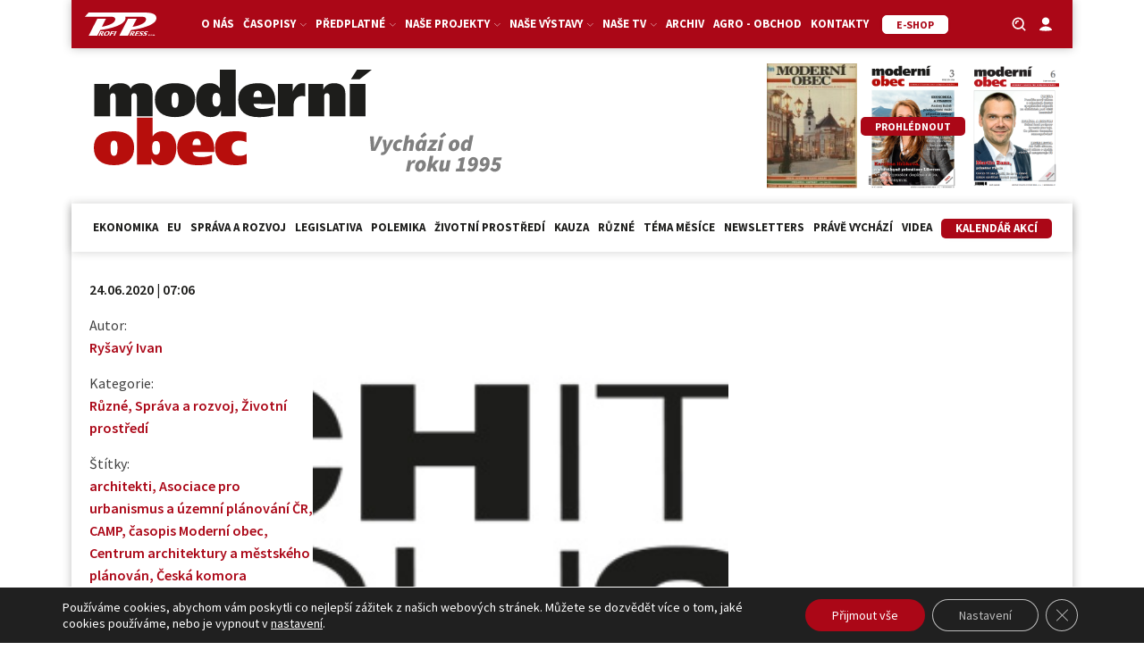

--- FILE ---
content_type: text/html; charset=utf-8
request_url: https://www.google.com/recaptcha/api2/anchor?ar=1&k=6LeR7h8sAAAAAAr2QCtrSaBKvrscDwokEPhYpQE1&co=aHR0cHM6Ly9tb2Rlcm5pb2JlYy5jejo0NDM.&hl=en&v=PoyoqOPhxBO7pBk68S4YbpHZ&size=invisible&anchor-ms=20000&execute-ms=30000&cb=f0wb8eq95mr6
body_size: 48586
content:
<!DOCTYPE HTML><html dir="ltr" lang="en"><head><meta http-equiv="Content-Type" content="text/html; charset=UTF-8">
<meta http-equiv="X-UA-Compatible" content="IE=edge">
<title>reCAPTCHA</title>
<style type="text/css">
/* cyrillic-ext */
@font-face {
  font-family: 'Roboto';
  font-style: normal;
  font-weight: 400;
  font-stretch: 100%;
  src: url(//fonts.gstatic.com/s/roboto/v48/KFO7CnqEu92Fr1ME7kSn66aGLdTylUAMa3GUBHMdazTgWw.woff2) format('woff2');
  unicode-range: U+0460-052F, U+1C80-1C8A, U+20B4, U+2DE0-2DFF, U+A640-A69F, U+FE2E-FE2F;
}
/* cyrillic */
@font-face {
  font-family: 'Roboto';
  font-style: normal;
  font-weight: 400;
  font-stretch: 100%;
  src: url(//fonts.gstatic.com/s/roboto/v48/KFO7CnqEu92Fr1ME7kSn66aGLdTylUAMa3iUBHMdazTgWw.woff2) format('woff2');
  unicode-range: U+0301, U+0400-045F, U+0490-0491, U+04B0-04B1, U+2116;
}
/* greek-ext */
@font-face {
  font-family: 'Roboto';
  font-style: normal;
  font-weight: 400;
  font-stretch: 100%;
  src: url(//fonts.gstatic.com/s/roboto/v48/KFO7CnqEu92Fr1ME7kSn66aGLdTylUAMa3CUBHMdazTgWw.woff2) format('woff2');
  unicode-range: U+1F00-1FFF;
}
/* greek */
@font-face {
  font-family: 'Roboto';
  font-style: normal;
  font-weight: 400;
  font-stretch: 100%;
  src: url(//fonts.gstatic.com/s/roboto/v48/KFO7CnqEu92Fr1ME7kSn66aGLdTylUAMa3-UBHMdazTgWw.woff2) format('woff2');
  unicode-range: U+0370-0377, U+037A-037F, U+0384-038A, U+038C, U+038E-03A1, U+03A3-03FF;
}
/* math */
@font-face {
  font-family: 'Roboto';
  font-style: normal;
  font-weight: 400;
  font-stretch: 100%;
  src: url(//fonts.gstatic.com/s/roboto/v48/KFO7CnqEu92Fr1ME7kSn66aGLdTylUAMawCUBHMdazTgWw.woff2) format('woff2');
  unicode-range: U+0302-0303, U+0305, U+0307-0308, U+0310, U+0312, U+0315, U+031A, U+0326-0327, U+032C, U+032F-0330, U+0332-0333, U+0338, U+033A, U+0346, U+034D, U+0391-03A1, U+03A3-03A9, U+03B1-03C9, U+03D1, U+03D5-03D6, U+03F0-03F1, U+03F4-03F5, U+2016-2017, U+2034-2038, U+203C, U+2040, U+2043, U+2047, U+2050, U+2057, U+205F, U+2070-2071, U+2074-208E, U+2090-209C, U+20D0-20DC, U+20E1, U+20E5-20EF, U+2100-2112, U+2114-2115, U+2117-2121, U+2123-214F, U+2190, U+2192, U+2194-21AE, U+21B0-21E5, U+21F1-21F2, U+21F4-2211, U+2213-2214, U+2216-22FF, U+2308-230B, U+2310, U+2319, U+231C-2321, U+2336-237A, U+237C, U+2395, U+239B-23B7, U+23D0, U+23DC-23E1, U+2474-2475, U+25AF, U+25B3, U+25B7, U+25BD, U+25C1, U+25CA, U+25CC, U+25FB, U+266D-266F, U+27C0-27FF, U+2900-2AFF, U+2B0E-2B11, U+2B30-2B4C, U+2BFE, U+3030, U+FF5B, U+FF5D, U+1D400-1D7FF, U+1EE00-1EEFF;
}
/* symbols */
@font-face {
  font-family: 'Roboto';
  font-style: normal;
  font-weight: 400;
  font-stretch: 100%;
  src: url(//fonts.gstatic.com/s/roboto/v48/KFO7CnqEu92Fr1ME7kSn66aGLdTylUAMaxKUBHMdazTgWw.woff2) format('woff2');
  unicode-range: U+0001-000C, U+000E-001F, U+007F-009F, U+20DD-20E0, U+20E2-20E4, U+2150-218F, U+2190, U+2192, U+2194-2199, U+21AF, U+21E6-21F0, U+21F3, U+2218-2219, U+2299, U+22C4-22C6, U+2300-243F, U+2440-244A, U+2460-24FF, U+25A0-27BF, U+2800-28FF, U+2921-2922, U+2981, U+29BF, U+29EB, U+2B00-2BFF, U+4DC0-4DFF, U+FFF9-FFFB, U+10140-1018E, U+10190-1019C, U+101A0, U+101D0-101FD, U+102E0-102FB, U+10E60-10E7E, U+1D2C0-1D2D3, U+1D2E0-1D37F, U+1F000-1F0FF, U+1F100-1F1AD, U+1F1E6-1F1FF, U+1F30D-1F30F, U+1F315, U+1F31C, U+1F31E, U+1F320-1F32C, U+1F336, U+1F378, U+1F37D, U+1F382, U+1F393-1F39F, U+1F3A7-1F3A8, U+1F3AC-1F3AF, U+1F3C2, U+1F3C4-1F3C6, U+1F3CA-1F3CE, U+1F3D4-1F3E0, U+1F3ED, U+1F3F1-1F3F3, U+1F3F5-1F3F7, U+1F408, U+1F415, U+1F41F, U+1F426, U+1F43F, U+1F441-1F442, U+1F444, U+1F446-1F449, U+1F44C-1F44E, U+1F453, U+1F46A, U+1F47D, U+1F4A3, U+1F4B0, U+1F4B3, U+1F4B9, U+1F4BB, U+1F4BF, U+1F4C8-1F4CB, U+1F4D6, U+1F4DA, U+1F4DF, U+1F4E3-1F4E6, U+1F4EA-1F4ED, U+1F4F7, U+1F4F9-1F4FB, U+1F4FD-1F4FE, U+1F503, U+1F507-1F50B, U+1F50D, U+1F512-1F513, U+1F53E-1F54A, U+1F54F-1F5FA, U+1F610, U+1F650-1F67F, U+1F687, U+1F68D, U+1F691, U+1F694, U+1F698, U+1F6AD, U+1F6B2, U+1F6B9-1F6BA, U+1F6BC, U+1F6C6-1F6CF, U+1F6D3-1F6D7, U+1F6E0-1F6EA, U+1F6F0-1F6F3, U+1F6F7-1F6FC, U+1F700-1F7FF, U+1F800-1F80B, U+1F810-1F847, U+1F850-1F859, U+1F860-1F887, U+1F890-1F8AD, U+1F8B0-1F8BB, U+1F8C0-1F8C1, U+1F900-1F90B, U+1F93B, U+1F946, U+1F984, U+1F996, U+1F9E9, U+1FA00-1FA6F, U+1FA70-1FA7C, U+1FA80-1FA89, U+1FA8F-1FAC6, U+1FACE-1FADC, U+1FADF-1FAE9, U+1FAF0-1FAF8, U+1FB00-1FBFF;
}
/* vietnamese */
@font-face {
  font-family: 'Roboto';
  font-style: normal;
  font-weight: 400;
  font-stretch: 100%;
  src: url(//fonts.gstatic.com/s/roboto/v48/KFO7CnqEu92Fr1ME7kSn66aGLdTylUAMa3OUBHMdazTgWw.woff2) format('woff2');
  unicode-range: U+0102-0103, U+0110-0111, U+0128-0129, U+0168-0169, U+01A0-01A1, U+01AF-01B0, U+0300-0301, U+0303-0304, U+0308-0309, U+0323, U+0329, U+1EA0-1EF9, U+20AB;
}
/* latin-ext */
@font-face {
  font-family: 'Roboto';
  font-style: normal;
  font-weight: 400;
  font-stretch: 100%;
  src: url(//fonts.gstatic.com/s/roboto/v48/KFO7CnqEu92Fr1ME7kSn66aGLdTylUAMa3KUBHMdazTgWw.woff2) format('woff2');
  unicode-range: U+0100-02BA, U+02BD-02C5, U+02C7-02CC, U+02CE-02D7, U+02DD-02FF, U+0304, U+0308, U+0329, U+1D00-1DBF, U+1E00-1E9F, U+1EF2-1EFF, U+2020, U+20A0-20AB, U+20AD-20C0, U+2113, U+2C60-2C7F, U+A720-A7FF;
}
/* latin */
@font-face {
  font-family: 'Roboto';
  font-style: normal;
  font-weight: 400;
  font-stretch: 100%;
  src: url(//fonts.gstatic.com/s/roboto/v48/KFO7CnqEu92Fr1ME7kSn66aGLdTylUAMa3yUBHMdazQ.woff2) format('woff2');
  unicode-range: U+0000-00FF, U+0131, U+0152-0153, U+02BB-02BC, U+02C6, U+02DA, U+02DC, U+0304, U+0308, U+0329, U+2000-206F, U+20AC, U+2122, U+2191, U+2193, U+2212, U+2215, U+FEFF, U+FFFD;
}
/* cyrillic-ext */
@font-face {
  font-family: 'Roboto';
  font-style: normal;
  font-weight: 500;
  font-stretch: 100%;
  src: url(//fonts.gstatic.com/s/roboto/v48/KFO7CnqEu92Fr1ME7kSn66aGLdTylUAMa3GUBHMdazTgWw.woff2) format('woff2');
  unicode-range: U+0460-052F, U+1C80-1C8A, U+20B4, U+2DE0-2DFF, U+A640-A69F, U+FE2E-FE2F;
}
/* cyrillic */
@font-face {
  font-family: 'Roboto';
  font-style: normal;
  font-weight: 500;
  font-stretch: 100%;
  src: url(//fonts.gstatic.com/s/roboto/v48/KFO7CnqEu92Fr1ME7kSn66aGLdTylUAMa3iUBHMdazTgWw.woff2) format('woff2');
  unicode-range: U+0301, U+0400-045F, U+0490-0491, U+04B0-04B1, U+2116;
}
/* greek-ext */
@font-face {
  font-family: 'Roboto';
  font-style: normal;
  font-weight: 500;
  font-stretch: 100%;
  src: url(//fonts.gstatic.com/s/roboto/v48/KFO7CnqEu92Fr1ME7kSn66aGLdTylUAMa3CUBHMdazTgWw.woff2) format('woff2');
  unicode-range: U+1F00-1FFF;
}
/* greek */
@font-face {
  font-family: 'Roboto';
  font-style: normal;
  font-weight: 500;
  font-stretch: 100%;
  src: url(//fonts.gstatic.com/s/roboto/v48/KFO7CnqEu92Fr1ME7kSn66aGLdTylUAMa3-UBHMdazTgWw.woff2) format('woff2');
  unicode-range: U+0370-0377, U+037A-037F, U+0384-038A, U+038C, U+038E-03A1, U+03A3-03FF;
}
/* math */
@font-face {
  font-family: 'Roboto';
  font-style: normal;
  font-weight: 500;
  font-stretch: 100%;
  src: url(//fonts.gstatic.com/s/roboto/v48/KFO7CnqEu92Fr1ME7kSn66aGLdTylUAMawCUBHMdazTgWw.woff2) format('woff2');
  unicode-range: U+0302-0303, U+0305, U+0307-0308, U+0310, U+0312, U+0315, U+031A, U+0326-0327, U+032C, U+032F-0330, U+0332-0333, U+0338, U+033A, U+0346, U+034D, U+0391-03A1, U+03A3-03A9, U+03B1-03C9, U+03D1, U+03D5-03D6, U+03F0-03F1, U+03F4-03F5, U+2016-2017, U+2034-2038, U+203C, U+2040, U+2043, U+2047, U+2050, U+2057, U+205F, U+2070-2071, U+2074-208E, U+2090-209C, U+20D0-20DC, U+20E1, U+20E5-20EF, U+2100-2112, U+2114-2115, U+2117-2121, U+2123-214F, U+2190, U+2192, U+2194-21AE, U+21B0-21E5, U+21F1-21F2, U+21F4-2211, U+2213-2214, U+2216-22FF, U+2308-230B, U+2310, U+2319, U+231C-2321, U+2336-237A, U+237C, U+2395, U+239B-23B7, U+23D0, U+23DC-23E1, U+2474-2475, U+25AF, U+25B3, U+25B7, U+25BD, U+25C1, U+25CA, U+25CC, U+25FB, U+266D-266F, U+27C0-27FF, U+2900-2AFF, U+2B0E-2B11, U+2B30-2B4C, U+2BFE, U+3030, U+FF5B, U+FF5D, U+1D400-1D7FF, U+1EE00-1EEFF;
}
/* symbols */
@font-face {
  font-family: 'Roboto';
  font-style: normal;
  font-weight: 500;
  font-stretch: 100%;
  src: url(//fonts.gstatic.com/s/roboto/v48/KFO7CnqEu92Fr1ME7kSn66aGLdTylUAMaxKUBHMdazTgWw.woff2) format('woff2');
  unicode-range: U+0001-000C, U+000E-001F, U+007F-009F, U+20DD-20E0, U+20E2-20E4, U+2150-218F, U+2190, U+2192, U+2194-2199, U+21AF, U+21E6-21F0, U+21F3, U+2218-2219, U+2299, U+22C4-22C6, U+2300-243F, U+2440-244A, U+2460-24FF, U+25A0-27BF, U+2800-28FF, U+2921-2922, U+2981, U+29BF, U+29EB, U+2B00-2BFF, U+4DC0-4DFF, U+FFF9-FFFB, U+10140-1018E, U+10190-1019C, U+101A0, U+101D0-101FD, U+102E0-102FB, U+10E60-10E7E, U+1D2C0-1D2D3, U+1D2E0-1D37F, U+1F000-1F0FF, U+1F100-1F1AD, U+1F1E6-1F1FF, U+1F30D-1F30F, U+1F315, U+1F31C, U+1F31E, U+1F320-1F32C, U+1F336, U+1F378, U+1F37D, U+1F382, U+1F393-1F39F, U+1F3A7-1F3A8, U+1F3AC-1F3AF, U+1F3C2, U+1F3C4-1F3C6, U+1F3CA-1F3CE, U+1F3D4-1F3E0, U+1F3ED, U+1F3F1-1F3F3, U+1F3F5-1F3F7, U+1F408, U+1F415, U+1F41F, U+1F426, U+1F43F, U+1F441-1F442, U+1F444, U+1F446-1F449, U+1F44C-1F44E, U+1F453, U+1F46A, U+1F47D, U+1F4A3, U+1F4B0, U+1F4B3, U+1F4B9, U+1F4BB, U+1F4BF, U+1F4C8-1F4CB, U+1F4D6, U+1F4DA, U+1F4DF, U+1F4E3-1F4E6, U+1F4EA-1F4ED, U+1F4F7, U+1F4F9-1F4FB, U+1F4FD-1F4FE, U+1F503, U+1F507-1F50B, U+1F50D, U+1F512-1F513, U+1F53E-1F54A, U+1F54F-1F5FA, U+1F610, U+1F650-1F67F, U+1F687, U+1F68D, U+1F691, U+1F694, U+1F698, U+1F6AD, U+1F6B2, U+1F6B9-1F6BA, U+1F6BC, U+1F6C6-1F6CF, U+1F6D3-1F6D7, U+1F6E0-1F6EA, U+1F6F0-1F6F3, U+1F6F7-1F6FC, U+1F700-1F7FF, U+1F800-1F80B, U+1F810-1F847, U+1F850-1F859, U+1F860-1F887, U+1F890-1F8AD, U+1F8B0-1F8BB, U+1F8C0-1F8C1, U+1F900-1F90B, U+1F93B, U+1F946, U+1F984, U+1F996, U+1F9E9, U+1FA00-1FA6F, U+1FA70-1FA7C, U+1FA80-1FA89, U+1FA8F-1FAC6, U+1FACE-1FADC, U+1FADF-1FAE9, U+1FAF0-1FAF8, U+1FB00-1FBFF;
}
/* vietnamese */
@font-face {
  font-family: 'Roboto';
  font-style: normal;
  font-weight: 500;
  font-stretch: 100%;
  src: url(//fonts.gstatic.com/s/roboto/v48/KFO7CnqEu92Fr1ME7kSn66aGLdTylUAMa3OUBHMdazTgWw.woff2) format('woff2');
  unicode-range: U+0102-0103, U+0110-0111, U+0128-0129, U+0168-0169, U+01A0-01A1, U+01AF-01B0, U+0300-0301, U+0303-0304, U+0308-0309, U+0323, U+0329, U+1EA0-1EF9, U+20AB;
}
/* latin-ext */
@font-face {
  font-family: 'Roboto';
  font-style: normal;
  font-weight: 500;
  font-stretch: 100%;
  src: url(//fonts.gstatic.com/s/roboto/v48/KFO7CnqEu92Fr1ME7kSn66aGLdTylUAMa3KUBHMdazTgWw.woff2) format('woff2');
  unicode-range: U+0100-02BA, U+02BD-02C5, U+02C7-02CC, U+02CE-02D7, U+02DD-02FF, U+0304, U+0308, U+0329, U+1D00-1DBF, U+1E00-1E9F, U+1EF2-1EFF, U+2020, U+20A0-20AB, U+20AD-20C0, U+2113, U+2C60-2C7F, U+A720-A7FF;
}
/* latin */
@font-face {
  font-family: 'Roboto';
  font-style: normal;
  font-weight: 500;
  font-stretch: 100%;
  src: url(//fonts.gstatic.com/s/roboto/v48/KFO7CnqEu92Fr1ME7kSn66aGLdTylUAMa3yUBHMdazQ.woff2) format('woff2');
  unicode-range: U+0000-00FF, U+0131, U+0152-0153, U+02BB-02BC, U+02C6, U+02DA, U+02DC, U+0304, U+0308, U+0329, U+2000-206F, U+20AC, U+2122, U+2191, U+2193, U+2212, U+2215, U+FEFF, U+FFFD;
}
/* cyrillic-ext */
@font-face {
  font-family: 'Roboto';
  font-style: normal;
  font-weight: 900;
  font-stretch: 100%;
  src: url(//fonts.gstatic.com/s/roboto/v48/KFO7CnqEu92Fr1ME7kSn66aGLdTylUAMa3GUBHMdazTgWw.woff2) format('woff2');
  unicode-range: U+0460-052F, U+1C80-1C8A, U+20B4, U+2DE0-2DFF, U+A640-A69F, U+FE2E-FE2F;
}
/* cyrillic */
@font-face {
  font-family: 'Roboto';
  font-style: normal;
  font-weight: 900;
  font-stretch: 100%;
  src: url(//fonts.gstatic.com/s/roboto/v48/KFO7CnqEu92Fr1ME7kSn66aGLdTylUAMa3iUBHMdazTgWw.woff2) format('woff2');
  unicode-range: U+0301, U+0400-045F, U+0490-0491, U+04B0-04B1, U+2116;
}
/* greek-ext */
@font-face {
  font-family: 'Roboto';
  font-style: normal;
  font-weight: 900;
  font-stretch: 100%;
  src: url(//fonts.gstatic.com/s/roboto/v48/KFO7CnqEu92Fr1ME7kSn66aGLdTylUAMa3CUBHMdazTgWw.woff2) format('woff2');
  unicode-range: U+1F00-1FFF;
}
/* greek */
@font-face {
  font-family: 'Roboto';
  font-style: normal;
  font-weight: 900;
  font-stretch: 100%;
  src: url(//fonts.gstatic.com/s/roboto/v48/KFO7CnqEu92Fr1ME7kSn66aGLdTylUAMa3-UBHMdazTgWw.woff2) format('woff2');
  unicode-range: U+0370-0377, U+037A-037F, U+0384-038A, U+038C, U+038E-03A1, U+03A3-03FF;
}
/* math */
@font-face {
  font-family: 'Roboto';
  font-style: normal;
  font-weight: 900;
  font-stretch: 100%;
  src: url(//fonts.gstatic.com/s/roboto/v48/KFO7CnqEu92Fr1ME7kSn66aGLdTylUAMawCUBHMdazTgWw.woff2) format('woff2');
  unicode-range: U+0302-0303, U+0305, U+0307-0308, U+0310, U+0312, U+0315, U+031A, U+0326-0327, U+032C, U+032F-0330, U+0332-0333, U+0338, U+033A, U+0346, U+034D, U+0391-03A1, U+03A3-03A9, U+03B1-03C9, U+03D1, U+03D5-03D6, U+03F0-03F1, U+03F4-03F5, U+2016-2017, U+2034-2038, U+203C, U+2040, U+2043, U+2047, U+2050, U+2057, U+205F, U+2070-2071, U+2074-208E, U+2090-209C, U+20D0-20DC, U+20E1, U+20E5-20EF, U+2100-2112, U+2114-2115, U+2117-2121, U+2123-214F, U+2190, U+2192, U+2194-21AE, U+21B0-21E5, U+21F1-21F2, U+21F4-2211, U+2213-2214, U+2216-22FF, U+2308-230B, U+2310, U+2319, U+231C-2321, U+2336-237A, U+237C, U+2395, U+239B-23B7, U+23D0, U+23DC-23E1, U+2474-2475, U+25AF, U+25B3, U+25B7, U+25BD, U+25C1, U+25CA, U+25CC, U+25FB, U+266D-266F, U+27C0-27FF, U+2900-2AFF, U+2B0E-2B11, U+2B30-2B4C, U+2BFE, U+3030, U+FF5B, U+FF5D, U+1D400-1D7FF, U+1EE00-1EEFF;
}
/* symbols */
@font-face {
  font-family: 'Roboto';
  font-style: normal;
  font-weight: 900;
  font-stretch: 100%;
  src: url(//fonts.gstatic.com/s/roboto/v48/KFO7CnqEu92Fr1ME7kSn66aGLdTylUAMaxKUBHMdazTgWw.woff2) format('woff2');
  unicode-range: U+0001-000C, U+000E-001F, U+007F-009F, U+20DD-20E0, U+20E2-20E4, U+2150-218F, U+2190, U+2192, U+2194-2199, U+21AF, U+21E6-21F0, U+21F3, U+2218-2219, U+2299, U+22C4-22C6, U+2300-243F, U+2440-244A, U+2460-24FF, U+25A0-27BF, U+2800-28FF, U+2921-2922, U+2981, U+29BF, U+29EB, U+2B00-2BFF, U+4DC0-4DFF, U+FFF9-FFFB, U+10140-1018E, U+10190-1019C, U+101A0, U+101D0-101FD, U+102E0-102FB, U+10E60-10E7E, U+1D2C0-1D2D3, U+1D2E0-1D37F, U+1F000-1F0FF, U+1F100-1F1AD, U+1F1E6-1F1FF, U+1F30D-1F30F, U+1F315, U+1F31C, U+1F31E, U+1F320-1F32C, U+1F336, U+1F378, U+1F37D, U+1F382, U+1F393-1F39F, U+1F3A7-1F3A8, U+1F3AC-1F3AF, U+1F3C2, U+1F3C4-1F3C6, U+1F3CA-1F3CE, U+1F3D4-1F3E0, U+1F3ED, U+1F3F1-1F3F3, U+1F3F5-1F3F7, U+1F408, U+1F415, U+1F41F, U+1F426, U+1F43F, U+1F441-1F442, U+1F444, U+1F446-1F449, U+1F44C-1F44E, U+1F453, U+1F46A, U+1F47D, U+1F4A3, U+1F4B0, U+1F4B3, U+1F4B9, U+1F4BB, U+1F4BF, U+1F4C8-1F4CB, U+1F4D6, U+1F4DA, U+1F4DF, U+1F4E3-1F4E6, U+1F4EA-1F4ED, U+1F4F7, U+1F4F9-1F4FB, U+1F4FD-1F4FE, U+1F503, U+1F507-1F50B, U+1F50D, U+1F512-1F513, U+1F53E-1F54A, U+1F54F-1F5FA, U+1F610, U+1F650-1F67F, U+1F687, U+1F68D, U+1F691, U+1F694, U+1F698, U+1F6AD, U+1F6B2, U+1F6B9-1F6BA, U+1F6BC, U+1F6C6-1F6CF, U+1F6D3-1F6D7, U+1F6E0-1F6EA, U+1F6F0-1F6F3, U+1F6F7-1F6FC, U+1F700-1F7FF, U+1F800-1F80B, U+1F810-1F847, U+1F850-1F859, U+1F860-1F887, U+1F890-1F8AD, U+1F8B0-1F8BB, U+1F8C0-1F8C1, U+1F900-1F90B, U+1F93B, U+1F946, U+1F984, U+1F996, U+1F9E9, U+1FA00-1FA6F, U+1FA70-1FA7C, U+1FA80-1FA89, U+1FA8F-1FAC6, U+1FACE-1FADC, U+1FADF-1FAE9, U+1FAF0-1FAF8, U+1FB00-1FBFF;
}
/* vietnamese */
@font-face {
  font-family: 'Roboto';
  font-style: normal;
  font-weight: 900;
  font-stretch: 100%;
  src: url(//fonts.gstatic.com/s/roboto/v48/KFO7CnqEu92Fr1ME7kSn66aGLdTylUAMa3OUBHMdazTgWw.woff2) format('woff2');
  unicode-range: U+0102-0103, U+0110-0111, U+0128-0129, U+0168-0169, U+01A0-01A1, U+01AF-01B0, U+0300-0301, U+0303-0304, U+0308-0309, U+0323, U+0329, U+1EA0-1EF9, U+20AB;
}
/* latin-ext */
@font-face {
  font-family: 'Roboto';
  font-style: normal;
  font-weight: 900;
  font-stretch: 100%;
  src: url(//fonts.gstatic.com/s/roboto/v48/KFO7CnqEu92Fr1ME7kSn66aGLdTylUAMa3KUBHMdazTgWw.woff2) format('woff2');
  unicode-range: U+0100-02BA, U+02BD-02C5, U+02C7-02CC, U+02CE-02D7, U+02DD-02FF, U+0304, U+0308, U+0329, U+1D00-1DBF, U+1E00-1E9F, U+1EF2-1EFF, U+2020, U+20A0-20AB, U+20AD-20C0, U+2113, U+2C60-2C7F, U+A720-A7FF;
}
/* latin */
@font-face {
  font-family: 'Roboto';
  font-style: normal;
  font-weight: 900;
  font-stretch: 100%;
  src: url(//fonts.gstatic.com/s/roboto/v48/KFO7CnqEu92Fr1ME7kSn66aGLdTylUAMa3yUBHMdazQ.woff2) format('woff2');
  unicode-range: U+0000-00FF, U+0131, U+0152-0153, U+02BB-02BC, U+02C6, U+02DA, U+02DC, U+0304, U+0308, U+0329, U+2000-206F, U+20AC, U+2122, U+2191, U+2193, U+2212, U+2215, U+FEFF, U+FFFD;
}

</style>
<link rel="stylesheet" type="text/css" href="https://www.gstatic.com/recaptcha/releases/PoyoqOPhxBO7pBk68S4YbpHZ/styles__ltr.css">
<script nonce="jPEfUqFDdxk05UW1_gjNpg" type="text/javascript">window['__recaptcha_api'] = 'https://www.google.com/recaptcha/api2/';</script>
<script type="text/javascript" src="https://www.gstatic.com/recaptcha/releases/PoyoqOPhxBO7pBk68S4YbpHZ/recaptcha__en.js" nonce="jPEfUqFDdxk05UW1_gjNpg">
      
    </script></head>
<body><div id="rc-anchor-alert" class="rc-anchor-alert"></div>
<input type="hidden" id="recaptcha-token" value="[base64]">
<script type="text/javascript" nonce="jPEfUqFDdxk05UW1_gjNpg">
      recaptcha.anchor.Main.init("[\x22ainput\x22,[\x22bgdata\x22,\x22\x22,\[base64]/[base64]/UltIKytdPWE6KGE8MjA0OD9SW0grK109YT4+NnwxOTI6KChhJjY0NTEyKT09NTUyOTYmJnErMTxoLmxlbmd0aCYmKGguY2hhckNvZGVBdChxKzEpJjY0NTEyKT09NTYzMjA/[base64]/MjU1OlI/[base64]/[base64]/[base64]/[base64]/[base64]/[base64]/[base64]/[base64]/[base64]/[base64]\x22,\[base64]\\u003d\\u003d\x22,\x22woTDl0N7cMOdwowtw598D8OPXMKXwqjDl8KKZmHCtwbCn0DDlcOZB8K0wpEgKjrCoivCssOLwpbCisKPw7jCvkzCrsOSwo3DqcOdwrbCu8OsJcKXcGkfKDPCk8Onw5vDvRZ0RBxlGMOcLSkBwq/Dlw3DsMOCwojDisOdw6LDrjjDsx8Aw4TCpQbDh0gZw7TCnMK+Q8KJw5LDrMO4w58ewrRyw4/Cm00Kw5dSw4RrZcKBwp/[base64]/wp0JOUoDbTrCqg1nw4sfHcOzwpHCjwHDn8KUYQ/CkcKnwpXCl8KUK8Orw6XDs8Ohw7/CrFDCh2g2wp/CnsOqwqsjw68Rw57Cq8Kyw7IATcKoC8OcWcKww4PDt2MKelAfw6fCnDUwwpLCj8OIw5hsEcO7w4tdw6vCtMKowpZ3wqApOApNNsKHw6ZrwrtrYEfDjcKJHTMgw7sbC1bCm8O4w6hVccK/wqPDimUzwoNyw6fCt03Drm9Bw7jDmRM+OlhhJkhwUcKywr4Swow6Z8OqwqIkwpFYcj3CpsK4w5RPw7ZkA8OXw6nDgDIvwoPDpnPDoAlPNFAPw74AeMKjHMK2w6cpw68mIsK/w6zColjCkC3Cp8OQw5DCo8OpQATDkyLClTJswqMMw4ZdOjQ1wrDDq8K4DG94XMONw7R/O1c4wpRzDynCu359RMOTwqwVwqVVH8OiaMK9aCctw5jClyxJBSwrQsOyw6gdb8Kfw5vCqEEpwprCtsOvw510w4p/wp/ChsKAwoXCnsO5LHLDtcKpwotawrN5wrhhwqEBS8KJZcOSw7YJw4EkEh3CjlvCiMK/RsOcRw8IwpQGfsKPbhHCujw2fMO5KcKaVcKRb8OIw6jDqsOLw5PCtMK6LMOYY8OUw4PClHAiwrjDuh3Dt8K7R0vCnFo0DMOgVMOKwqPCuSU1dsKwJcOhwrBRRMOzRgAjbhjClwgxwojDvcKuw4hywpoRCXB/[base64]/Cm8KlwoTChcK6wo4/[base64]/CsxtqwqtsQ1rDq2N7R3rCo8Kew4oWwrxOK8OhdMOzw7vCmMKlHnbCscOLWMOacg0+KcOnZxJMA8Kqw6Auwp/DiijDsjXDhCt1G2QIRcKhwrfCs8KlfkbDpMKHF8OhO8OHw7nDoRghRT9ewpLDs8KBwoAZwq7Dn3jChT7Dsg43wobCjU3DoUvCrXcMw5EKCXdEwobDpTTCpMKyw5/CuyDDqsO3DsO3P8Klw40CXGoAw6FKwpk/SjDDtXTCjFfDsTDCqx7CncK7MMOOwospwo3Cj0PDisKmw6xowo/Dv8OhDVlGXsOla8OdwoIlwqhMw6tnOxbDqFvDhsOfAQnCoMOwaBFyw7VhSsKQw6kkw5hVJxc8w7bChDLDuxzCoMODMsKPXn/DpAs/[base64]/DncO1wp/CvMKfAm/Cl8KzbBDCuzDCgQXDvMOCw7PDrSVswq9lST5XBsOGJknDjGIKdEbDpMK6wqfDvsKyWTjDusOkw6YAD8Kgw5LDusOMw7bCr8KaVMOywrtFw4UrwpfCrMKuwobDnsKfwoXDh8Kuwr7Cu31MJDDCrcO6ZMKDKm1pwqRBwpPCscK/w73DpB7CtsK2woXDtCVCB1wnEH7Ch1TDuMOgw4tKwpo/[base64]/Dk8OLQcOnwq3CuBTCjwxowpfCmMKpw6/Cl0fDhgHDtcO+G8KwCmR+G8Kpw5TDgcKUwpMfw5bDgcOXXMO/w5xFwq4hIA/DpcKlw7I/[base64]/[base64]/w7rDpnlkf8KLw7XDlsOKB8KUw55KGWkxMMOHwrPCmBXCvhLClcOsQWN0wr9XwrZUasKUXi3CjcKUw57CpyrDvWppw43DtmXDtT/CuTVywrXCtcOIwocFw5ElYcKMOkbCvsKYOMOBwo/[base64]/ClGQmUMKyXMOfwo/Cg2J0IsOpwoDCicO5w7HDujYEw7chIcKNw6ACA2bDpjJSA2dGw4EMwqoqRMOXEhcEacOwXXbDlAYFS8KFw6Qqw6nDrMOITsK6wrPDvMKgwopmPgvCg8OBwozCgmfDoSsowo1Lw683w7fCk3LDscOpQMKFw6gmPMKPR8Kcwq9oI8OUw4xvw5DDmsO6w53CqQ/[base64]/wpbCgMKCYhI1QcOUF8Ohw73Ci1Jlw44vwpHDrHfDpE82X8Klw61iwpkGOXDDgsOMaFzDtGRaSsKpMljCuVnCj2bChBJuGcOfMMKBw7/CpcKKwofDo8O2ZMKtw4TCunjDu3zDogBiwr1Hw4tVwpVuKMKZw6PDlcOTI8KIwrzCiAjDs8KofMOvwo7CvsK3w7DCuMKBwqBywqsxw7hxW3fChUjDlSk4ScK4D8KdJcKMwrrDgj4mwq1kXh7CrRcJwpIPLQ/DhsKDwpvDtMKewpfDrSxNw7vCn8KVB8OKw4hZw5Qqc8Kfw5l2Y8KUworDokbCscKFw5PCgQcrY8K0wppjZy/Dv8KSDnHCmsOSGwRccDzDkg3CvExiw4MLasKiaMOvw7rCm8KOJkzDtsOpw5fDgMKyw7Vbw5N5NcK5wrrClMOAw4bDtWzCk8OeOg5fFHPDusONwoE/IRhIwqnDkmlda8KLw4E0bsKkH0nCkhfCp0HDhUM0NTbDrcOKwoVPecOeLizCmcKQOF99wrTDsMKlwq/DomPCmER8wpF1bcK9HsKRfmYrw5zDsB/DuMKGI37DpjAQwqfDsMO9wpUUJ8K/[base64]/DtMO4MMOawoh2ThQ0w6PCrsOsOwDCm8O6w7nDoHvDpsKjNVoXwqtDw4U3RMOxwod4ZF/Cuxhew6svGMO6KnzCs2DCmS/DlQV3JMKTa8KWfcOBecORL8OwwpQVNHVpIA3CpcOyVSfDvsKQw5LDjxLCmsOGw4R/[base64]/wrY/c3HDgQnDnsKxw4bDtMKuY8KjQn1Gaw/[base64]/E8OhWRNWE8KUJsOjwonDrS3ChcOcZcO1bGDDgMOmwqHCscOqKTHCtMK5S8K5wpxqwpDDm8O7wqfCisOAVBTCglrCvsKxw745wrnCrcOrHDIPAlFDwrXChW5cJyLCqGBuwonDjcKzw7AFJcOgw5kcwrp6woY/ZQbCkcOtwp5wecKHwqMARsKAwp5awpHCly5QE8K8wovCsMKLw5BWwrnDiwjDsFpdOgxhAxbDtsKKwpNLXHAxw4zDvMKgwrTCvmvCj8OTdE0Fw6zCgD8UH8KUwp3DnMOCMcOSXcOYw5fDuRUCFm/[base64]/[base64]/CkMKSwr7CgxPCq1HCgGsfwqjDlwB9w6DDhSctMsKuGWQwL8K+WsKIISnDsMKVFsOWwr/[base64]/[base64]/[base64]/[base64]/CocOswoXDtl9ZwoFJwpTDocKZw5PCisKnfBU0wq0IGTQDwqzDkzo1wpxYwq3DtMKfwp9LNVMmSMOxwrImwrIbWhN4ecOfw6hJYFAnOzbCnHDDryUfw4zCqlzDq8OJCUtvJsKawq/DhD3CmQgnTTjCksOpw4kRwrxTMMKJw5vDlsKkw7bDhsOBwq7ChcK6J8O5wrPCoDnCrsKjw6MMRsKEDn9NwqDCuMOdw5bChgLDpyd6wr/DuksHwqQZwrjCs8OvaC3DmsOowoFcw4bCqTZaYz7DiXTCs8KjwqjCrsK/[base64]/aSXCtAEQw5jDtgjCpDc7YjIOGDjDsRotwo/Dk8OyKRRiGsOPwr1CZsK1w6/Dm2AYE0k+QcOXSMO3wp3CnsOrw5UOwqjCnxTDmMOIwpMFw74tw7cPS0bDjXwUw4nCiEPDjcKlb8KawqBkwpPCocOHd8OaX8Kgwpo/[base64]/CtFjCnMK7wpjCrMKywpLCgALClMKqw73Cv8K5S8KgBGNGJhFxFlfCl2k7w5TDvGfCmMOOJxYnacOQcg7DkUTCjEXDmsKGBcKbKUXDt8KTVWHCsMO/[base64]/[base64]/DvyzDpBDDu10YcnnCocKJw6zCosO3XCLChyHCgWLCuijCl8KYGMK5O8Oywo9VKsKDw45NYMKzwrJtdMOTw5dGU19XUWLCncORHUHCigrDj0bDnQLCumhCLMKWRjwdwofDicKEw5Vuwpt5PMOfRRjDlyHClsKqw5kpa3PDlcOcwpAUdMODwqfDjcKkSsOPwq/DghMnwr/ClhtTOMKpwp/Cs8OZYsK3CsOPw6A4V8K7w5llVMOqwpfDoRvCscOdIAfCmMOqA8K6bMOxw6jDkMOxahrDicOtwrDCk8O8Q8OhwpvDicOCwopVwpZtUA4Kw41WeEgwQSfDh37Dh8KpMMKefMKHwosUGcK4GsK7w6wzwonCl8KVw4zDqTHDicOnd8KlZSxibEfDjMOJO8OWw6/DscKQwpd6w5LDthd+LFXCmBAwbnYsNnAxw607OcObwopYJF/DkxfDjsKewrZ5wqQxMMKzNRLDiC92LcKpZkYFw4/Ck8OUNMKxZ1sHw4ZiDSzCksKWTF/Dkg5cw6/Du8OFw6J5w67DpMOAD8OhMXzCujbCrMOawqjCgyAfw5/DkMOxwrDCkRQ6wrUJw4kVB8OjJMO1wqjCo3EPw6luwpXDoxd2wp/Dl8K7BDXDvcKIfMKcFQBJBA7DjHZiw6PDhcK/[base64]/UkR1wqRLPcKWwpAKRHzCpB/Dtjdjw5Mfw5R9EFnCpC7DjMKDw4NDB8KCw6zCssOrb3sbwoNPMy4Sw6dJH8OTw6Ilw50gw6h0Z8KGdcOzwrhlAGNBIFLDsQwqAzTCq8K4BcOkJsOjKcOBHEATwp84XHvCn0HCi8OIw6rDjsKcwrFSJw/[base64]/[base64]/CqsKiwq7Dv8O4w5nCksKmbcOsGjg3NcKQcG3CjcOqw7sLeigsUX7DnMKrwprDhWxowqtIwqwjSCLCo8OVw4jCiMKtwqltDMKmwpHCn23CpsKlRBUFwp/Cu2oLP8Kuw6Mbw5thX8KvfC9yb3J6w6BPwo3CjwYrw7TDisKHHl/Cm8KCw4PDu8KBwpnDpMKWw5Z1wqNpw5HDnl5nwrbDmwsVw5PDh8KAwpU+w5zCkwZ+wrzCt1/Dh8K5wqwJwpU1ScOxXjVKwqTCmDHCvEXCrEbDvwDCjcK5AmFEwoE4w4vCpwvCtMO3wog/[base64]/wp3Cq8KFwpsfL8KgA3LDp8OWwpbCisO7w5HCugHDn1vCosO0w5DCt8Oqw5oow7ZwAMKJw4QJw5deGMO8wqIydsKsw6l/esKmwodow4tAw6/[base64]/WsOWK37CshzDtsOZw547FWhiw4cWeMOJYsKvWmJQN0TClXHCq8OZJMO6fsKKQmPCiMOre8O/Xx3CpgPDhMOJGcKJwrXCsxxRVUYBwpjDm8O5w7jDpMOPw7DCp8KUWX16w4jDrFLDncOPwo9ybnzDs8KSSBVlwqvDtMK2w4cjw6bDsDAow7M9wqloNADDoS45w5/Dq8OZMsKiw4BiO1NtPyjDgMK6CRPCjsOAGAdBwr3DsE5qw5vCmcORE8O/w47Ci8OJUnwLBcOpwqdpXMOKdQQeOMObw7DCl8Oqw4PClsKLO8K0wqEuOcKcwp/[base64]/RFfCmsKaQ8KpHX0TLE7DkgVHIhtFw70VdXvDkgopfR/CpAEowpkrwokjGcOyT8KJwr7Ds8ORGsKdw4M+PBAxX8OMwrfDjMOkwolDw6kdwo/DnsKhXMK5wrggFcO8woAgw7DCp8KBw7JDGcKDGsO8e8O+w4dew6tww49ww4LCsgYXw4HCmsKFwqp7KsKvIDvCscOIUTvCrADDncO7w4PDsyovw4jCssOaVsOpXcObwpc0YH1mw7zDj8O0wpkReErDjcK9wrbCmnxvw4/DqMO/dlHDjsOGFRrClMOKEhrCn1YRwprCqCXDoGNJwrxARMKJdltDw5/CrMK3w6LDjsOKw7XDh2hgG8Kiw7fDqsKbahQhw4HDo2NPw7TDrktWw5/[base64]/PxNkWh7DowYhwobCssKEwqrDjlHCgMOowpM0w6PDlcKrw451JcOPwrzCtWHDmD7DowNxcznCqmEbUykewpNAX8OXQAYpfyfDlsOswoVVw4Nfw5rDiQXDlGrDjsKowr7ClcKVw5A1SsOYD8OoA2BSPsKBw7nCkhdGblTDvsKie3HCtcKRwoEhw5bDrDPCoG/[base64]/UyN5cnNZwpvDnBgtCsO5b8KcJk4hYmJXFsOKw7HDk8KZfsOVBQ5nKUfCjhogbA/CpcKkwp/ChxbCq1rDvMOPw6fDtwjDgEHCq8O3BcOpY8KiwqrDtMOvAcKhd8KDw7rCnCvCoVjCn1sVw4nCk8OuDzdhwrXDkjxMw7x8w41Mwr1uKVspwo1Rw5A0VRoRLE/DtGTDnMOvVzhxwocGfBLDuFIORcOhP8OSw63Cqg7CgMKpwoTCrcOWUMOGfBnCsic4w7PDqAvDl8OJw5wbwqXCpsKhbQTCtUk/wpTDsgheUivDrcOqwrcKw6zDmjp8f8KCw4pMw6jDkMKAw4HCqGRMw7/Dt8Oiw7x0wqVsDcOnw7LCmsKVPMOXD8KCwovCi8KDw5l3w7DCksKBw51SesKlZMO6MMOYw7XCgEvCjMOQLirDv1DCug8awoPCkMKiNMO5wo1hw5g1OEMdwpEYVsKPw4ESNnEKwrcWwpXDtUbCucKxHEM2w7nCoWk0AcK/w7zDhMO0w6rDp1vDrsKjHy1VwrPCjmVXOsKpwoJiwpPDoMKvw4l6wpJ2wrDCoVIRQB7Cv8OXKitiw6LCosKDARtxwr7CrWPClQEdAhvCsnAkCDTCv03CoANQOk/[base64]/[base64]/DucKFw7fDp8Krw6FEwr/CsMOXcMK9KMOWw7RzwrYRwqB8ADvDgsOaeMOdw6kXw7x3wpA9Kwlnw5FYw7RXCcOUWgFBwq7DkMKrw7PDucKLdgLDpXXDuS/DhVbDp8K7P8OCHSzDksOiK8Kfw6haMAvDm0DDjAHCqAAzwo7Cqjs1w63Cp8KcwoEAwrxVAH/DssKYwrkZAH4sXsK7wrnDvMKhP8KaOsK8w4MnKsOXwpDDsMKSFEd8w7LCl35LNyUjw4fDm8OzT8O2LBTDl109woQRZRLCpMOtw6FGdSVwVMOrwpYzTsKFMMKlwoRow4dTajfCmAhbwozCt8KvB2Akw7Aqwq4rFcKSw7zCkHHDhsODe8O/wofCqRxWKRnDl8K3wrfCpG7DpUw4w5MUOG7CmMOkw4o8RMOAI8K5AF9Ow4zDmAQQw6xYTHzDksOHM0NXw6hOw6DCn8KEw6o9wrPDscOcSMK6wpsTTSMpNBpUa8OtZ8Onwpg+w48Fw7NVOMO/fTAyCz8owoXDuizCr8OBCRImYmcTw73Cv0JZOUdOKD7DmFfClR0ze1xRwo3DhFTCuhNrZH4oW11oOMKfw5Q9UQPCtsKiwoEtwo4FYMOaWsKeEDcUJ8OMw5wBwotcw4LDvsKOUMOHS2fChsKvdsK3w7vCo2dkw77CqBHCvy/Do8K2wrvDkMODwp5nwrEIE0s/wrc6ZztXw6TDjsO+L8OIw6bCr8K6wpwAfsKLTS54w4RsfsK/w4Jjw65uQsOnw6Bbw75awp/CrcOCWF7DshnDhsOkw7DCqS5DX8OcwqjDqjsVEkbDkmsPw54ZCsOpw6F6XWHDs8KWUwhrw7p0c8Ojw6DDi8KTXsKzS8Kxw5/DvcKhVVZvwp00W8K6WcO1wqvDk0nCl8Onw6HCtxE3VMODI0XCjQAJw59tUHRPwp/Ck0wTw4/CmsKhw4YxbcKUwpnDrcKAH8OjwpzDn8O0wpzCoxbDqXdsHhfDn8KCDGd+wpzDnMKQwq9rw43DuMOtwrTCo2ZPbmU8w6EYwqbCnlkAw6Q4w5UmwqvDj8KvBsKGd8K5wqPCtMKYw5/ClXxgw7DCjMO4cTkoOsKtJyPDmhfCiRfCicKOXMKfw7jDgsOYX1fDucKsw7MdfMKdw7PDtQfCvMKQAyvDt3XDjFzDslHCjsKdw71qw4/DvzLCgXlGwqwrw6YLG8OYcMKaw5JTwqh2wpLCilPDsHZPw6XDoT/[base64]/DucKtw6thL1lQFsKPwoMEW1LDrlxLYUbDsTRTM2U9wofDoMOxUTJ2w7FZw5t/wpjDoVvDssK/CnvDhcObw6tgwpA4wrwtw7zCihNEJ8K/R8KrwpFhw789LcOaSSUKIiHCly/DiMKMwrrDq19iw5HCsF3DgsKZCVLCtMO0LMKnw5QZDRjCnngJHVbDscKNVsOQwoAhwrJ/AC5kw73ClsKxJsKFwq50worCksK6fsO8dBQ0wooINcKJwojCpT7CsMO+ScOzSGbDm1VxJsOkwrYbw5XDtcOvB3ZcCVZFwoZ4wpRoM8Kiw4U7wq3DrFpDwrnCsQx8wpPCvFJcFsOLwqXDt8KTwrjCpyhTJRfCosOWamlRI8KDfi/Cq0TDo8OqMEfDsB5ADHLDgRbCrMOBwpbDm8OLAkLCsABKw5PDuwQGw7DCiMKrwrNEwofDsDAIBxXDtsOdw4leOMO6wobDkH7DpsOaejbCoVhswq3Ct8KGwqUhwr0BP8KCK1hRXsKpwoUkTMO8YMOuwozCoMOvw47DnBBxOcKBTMKPXwLDvktOwpgqwrk/[base64]/SsKRwoFYN8OwPsKEKcKCbR/DpltrCcK5w4JrwqbCjcKewoXDmMKlTwQ2woYfJ8OzwpXDm8KfCcKqH8KMw7BDw6JIw4fDkEvCu8OyPWYbelPCo3rDlkw5czpTY2LCiD7DulDDj8OxQwhBWsKbwrHDr13Ch0LDusOLw6rDpMOmwrNIw5RUA1/[base64]/WcOjJlTCtlwww5XDoyLDulbCsi/[base64]/[base64]/CvMOAMW/ClFdQwoUTEzUpw6PDo8OOw5rCjsKcwo5Yw6jDgVtIw4DDmcKlw6XCrsOfGgdFOcKzTB/CscOOe8ODCHTCnnUBw4nCh8O8w7jDmcKVw7IDUsOqAgHCvcOAw5wrw6/DhBzDt8OCY8OyGcOFUcKifFoUw7xOBcOhD0jDk8OMXGzCtnzDqRsdYcOAw5wiwoBjwqp2w4pGwqIxw5ReNA8DwqpNwrNEf17Cq8KhI8KlLcOaYcKFUsKDUmjDoTE7w5JOZzjCn8OhM2YKWMKkRjLCr8O2XcOzwrXCpMKLfhLDl8KHIhbCpcKPw5/ChcK4woYwNsK7wpYzYQ3DnBLDshrDoMODH8KBesOYJGpSwpXDmCtZwpzCrwhxYsOHw6oQIHYmwqzDjcO4D8KWbRUsWyjDkMKqw7BGw5nChkrCpUHClC/[base64]/w5HChcKpbsK/[base64]/[base64]/wo7DpyTCn8OfcMKiwr3DncKaIMO+w5FHw6nDli19Y8K1wo1nIDLCm0XDqMKFwqbDi8Kmw7NPwpbDh0Z6OMO+wqNcwqw9wqluw6XCoMOEG8KkwoHCtMO+aVdrRjrDv19SU8KMwrZQWmoBXUXDhkLDvMK/w5Qzd8Kxw5wNIMOKwoPDjsKjccKqwqouwqtGwqrDrWHCiTHDncOaFMK6U8KFwo7DvW9gTl8FwqfCusKEdMOVwqQvM8OfX23Cg8Ohw5jDlRjCgcKHwpDCqsOVD8KLRDZWScK3NxtVwodyw5XDkhZzwrIQw6UkQSvDtcKhw79/MsK+wpPCogROccO5w4vDh3jCjQgkw5scwpowJ8KhaE88wqrDqsOMGVxRw7Adw7jCsghDw7DDozEYcy3CmAMYesKZw7rDmWdHOcOHV2w1EMOBEiMCw7rCr8KfCQPDqcOzwqPDvV8iwqDDosOVw6w1w67Dm8OaIcKVPhBqwo7Clw3Dh1EWwqnCl1VEwq/DvMOKZ3hFMMKuekh6b23Cv8KpJcKFwrfDpcOCd1M2wp5iA8KWWMO/IMO0KsOvOsOIwqTDkcO+AmbCjAwFw6PCtsKjTMOdw611wobDjMOjJQVEZ8Ohw73CjcO3ZQs6UMOYwoNXwpXDrjDCrsK7wrBBc8Kxe8OiP8KrwrDCmsOZB3Jcw6huw7Unwr3CqFrCgsKpO8OPw4PDnworwq5TwoNCwrV6wpzDp1DDg1LCuHlzw4bCosKPwqHDtU3Cp8O/[base64]/DsXVvWsOrBcKAVicZP8OHw7rDl00XcGjDnRZ0THsoDUDDomDCi1LCiADCsMKkCsOKC8KTO8KjecOQFWw0EUZjKcOjSCEFw4zCqcK2esKJw7ktw659w7LCm8OJwpodw4nDplDCnMO+C8KFwrNVBSETFzrCvgwgDU7DmxzCnl4Mwpkww5rCryAjacKiEMO/dcK4w53DsHhROWPCisOFwrU0w5wnwrfCgcK+wr1Jc3QwMMKzWMKOwqMEw6pZwqhOaMKWwqVAwqpcw5o5w7nCvsKQPsOhZ1Bwwp3DucORRMOWLkvCjMO9w57Dt8KewpYDdsK/wo7Cjg7Dn8KLw5HDvsKyZ8O+wprCrsOMHcKtw6TDucO4L8OCwpV1TsKIwojDkcO7S8OfCsO7HhzDmmJUw75Uw6vCtcKkPsKKw6XDnUpcwpzCnsK/wo9RSCzChsOIUcOqwqvCulXDrx97wr0WwqYcw79aPl/CqF0JwrDCg8KkQsK6BkTCs8Kgw7w3w5jCpQhmwrJ1GhHDpC/CvAQ/[base64]/Ct8Ogw6jDgMOhwoQlfw7DtiswX8OAWsOvw7ENw6vDs8OoJcO/[base64]/CrMK6EcKSS8KDwqxow4PCmmxYw63DkMOMw47Di17CsMOvbsKfKFRnYxgUfydDw4pbfMKOKMO7w4/CqMOKw4jDpCnDtcK/NHPDpH7Cv8OHwpNyNhEiwo9Cw5Bqw5nCt8O7w6rDhcKxJsOoIHoYw7o4wrlUwq4Aw7DDmMKFeBPCr8KFekzCpw3Dhy/DtcOOwrrChcOhX8KaSMOZw40KO8OTZcK8w5wtOlrDvmLDpMOYw5LDgntFEsKBw70yZlQCRwMPw7DCiFjCv3k9HlzDj3LCjsKgwo/DtcOIw4PDtUwzwp7DrH3Dp8O5w7jDhlZEw41qB8O6w6jCrWoEwpHCs8KEw7AjwrfDnCvDrXHCrjLCnMKFwp3CuXnDtMKRV8Ooah3Dr8O6Z8K/OWF2VMOlTMOtw5/Ci8KxdcOew7DDhMK1A8KDw7x3w4LCjMKKw5NJTGbCuMO5w5BYYsOpVU3DncOfJBfCqDQLecKuGH7DsT0pAcK+OcOkbMKLcXMkeyw/w4/Dq3A6wogNCMOvw6/CqcOPw6odw7l/wpTDpMOwLMKawp9zUAfCvMO3GsOGw4gUw5BGwpXDicOUwpZIwqTDhcK8wr5fwo3DpMOswqPCisOiwqh/NH7Dh8O3D8O7wrTDoHdowq7Di1V/[base64]/wq7CqGFTVBdaRjp5R8Oxw5d2MhlYDHRBw7cIw741wrFfNcKkw4w1LsO0w5IHwpHDkcKnAywMYAXDvQQaw7/CjMOXblcIwqwsKMOjw4vCoFDDnxACw6IlHMORCcKOBgzDrTbDlMO4wrfDpsKaZi96d3cPw4g+w7J5w4/Dj8OzHGTCocKrw6BxNx17w5tDw4TCq8OCw7gtAMOowpvDmxzDuy5cA8K0wrJ5HcKGR03CkMKUwq8uwpTCusONHEPCh8OFw4Uhw60ywpvCmCF1OsK4ExJBfmrCpsK1NBcowrXDtsKkFcKTw7vCqBI5O8KaWcKcw4HCmHgsYFbChmN/RsK9TMKAw5lCeDvCmsOtTThoXxopXTJfTMKxPnrDhyLDukUfwpPDl3Uvw45fwqLDlHrDsyxjJ03DjsOSdk3DpWxaw6jDuyfCgcO2DcKYDQEkw5XDulzCrEdowrnCusOlK8ONBMKRwpfDocOxc3lDMh/ClMOnASzDjMKfEcKMXsKUSjrCl15iwpTDoyHCnELDswQewqvDr8KZwpHDmm57WMOWwq0fcBsdwoIKw6o2IsKxw7YMwoMTDWp+wpd0a8Kdw5nDv8OCw6kzGMOxw7TDlcOGwpkiChvCgMKkScKobzLDgik/wqfDrR3CgAdHw5bCrcK+E8KDKn7Ch8Opwq0/LcORw5XCknMiwqlFYMOrRMOTwqPDgsOQJsOZwotSDsKYZ8OfDDFXw5PCulbDiRTDu2jCnEfCpTF4cWsBb0J7wrnDqsOhwr17T8KTYMKWw6DDnl/DosK5wosaQsKPXF4gw48/w41bEMKte3A2w6kIScKWd8KpDwzDmU4jTcOVMzvDvQkVesOFLsOww41ELsO/D8OlNcOkwp4DWgNNc2DChxfClT3CmSBjBRnCusK3wq/DucKFGyvDqhbCq8Oyw4rDsgLCjMOdw7JVWwHDhWQ1OgXCisKVdH1Qw43CqcKhcGpvTcK3eEjDhsOMZE/DusOjw5BeNzZnN8KRGMOIKkpidWLDj3jDhi4Vw73DosKkwoFkWy3Cq1ZgFMK3woDCkw/CpF7CpsKBaMKwwpoYBMKPE2JXw4RPIMOBDzNawqjDo0gKfmp2w7fDpEACwrwgw4QWZQFRTMKfwqZrw6k3e8KVw7QnLsKrGMK1FQTDjsOeOgZUw6DDnsO7bjldKmnDicO8w4dYCyhnw4sQwqjDmMKqScO7w4MXw7bDikXDp8KXwoHDgcOVQMOERMKmw4XCmcO/asK+N8KwwpDDhxbDnkvClVRLGSHDrMO1wpTDiG3Cq8OYwoxZw6PChE0Ow7nDqQcmIMK4fGfCqR7DkT/DtAXClMKgw7x+csKwa8OIMMKsG8OnwofClcKZw7BVw5Vcwp9iDVPDuF3ChcKRJ8OnwpoBw6rDpw3Dr8OaHDISEMOUaMK5D2zDs8OHG2tcLcOnwrJBClTDglJ5wogadMKoG3Qsw7HDsF/DlcOzwpZmCMKLwpLCkXQ/w7JTXsO0Rh3CgX7DgV4ONCvCtMODw5/DiT8YfFgRPMKQwr0lwrMcw7rDpncQfSbCiznDnMOBQhTDhsOGwpQIw4giwqY+woFCdMK9SHRTI8OEw7fDrjc2w6zDhsOQwpNWaMK/PMOBw6o1woPCv1DClMK3w5PCmMOYwpZ6w5/DmsKsYQBww7zCgMKewoshUcOJTwYdw50CMmnDj8OVw4h2dMOfXjp8w6jCpXFCfkh6AMOwwpfDnFtcw40jesKvDsO/worDn2nCujfClsODBcOvUh3CusKvwq7CqHBRwrxxw5hCG8KowpFjUkjCtBUSUAtkdsKpwoPCsClgWkcpwobCq8KUXcO1woDDu13DkEfCtcOCwp8BQGpaw6wnDcKBMMOYwo7Du1kvX8KfwpxTZMOHwq7Dpk/[base64]/CmcK1Sj5KwrUfwow/w6vCvcKvYhwwwobCkMOvwqw2cCHDh8Ozw4rDhl9pw6XCksOtFTgyY8O5K8OHw7/DvAvDksOMwpXCocO8GMOST8OmPcOCw7HDtGnDvGQHwo7CoEoXK3d+w6N7R0F6wojCokvCqsKSI8KBa8OJRcODwrHDjMK/VMO/wo7CiMO5SsOKw4jDs8KrPyDDpAvDv3fDoklISFNHwrjDtRLDo8Osw5bCscOlwrZmNMKIw6pfHSxTwpl8w58UwpjDuFkMwqrCpBFLNcK9wpTDqMK3cUnChsOSN8ObJMKBbw8qTk/Cr8K6fcOfwoYNw4/CiF4IwqgSwo7CrsKWfT57RD0Uwo3DoAvCpjzCr1XDg8KHOMK4w6/DnhrDkMKDQCvDlwV4w7E6RsO8wqzDsMOGXcOYwpDDu8KbP03DnVfClCrCqWzDnwcyw607R8O6GcKnw4o7Z8KkwrPCu8KDw4cVFVrDjsOjAVBpNsOVNMOZV3jCj0PDk8KKw5UbPB3CmCViw5U/BcK1K1pNwpPDssOLKcO1w6fCkTsAVMKYGHpGRcOuRWPDmMKFNCnDjcKbwqceNcKDw5/CpsOEEWZUUCnDtAoubcK8MwTCksORw6DCqsOWNMO3w49Ta8OIW8KxYX5LNz3DslRKw60qwofDuMOaEsO/W8OTQl5veR3CsBYCwq7CgmLDuTxFQEI7w5hoYcKiw5N3DR/Dj8Owa8K5R8OLIsOQGF8dP17DkUnCusOeIcK+IMO8w7PChk3DjsKzQHceUWXDnMKQeSNRM3oVY8KwwpnDkgrCkCjDiBQawqUJwpfDpT/CsxlDW8O1w5bDvG/DpcKadxHDmSdIwpTDrcOGwpdJwpsuV8ODwpnDl8O9DnpRZBnClz8xwrQ/woZ9PcONw43CrcO0w7EFwr0ETiEzZW3Co8KQITPDr8OiBsKcfXPCr8Kgw4rCtcO+bMOBw5siYgwJwoXDm8ObG3HCm8O4w7zCo8OOwoNQG8OIeQANCkxoKsO7c8KJRcO/[base64]/[base64]/DmkXDoMOLWMK5KDUoTsONFcOJw53Ctn7DlsKFDsO/wqDCr8KLw40bBgPCscO0w6RZwp7Dr8OhPcK9YMK8wpnDncOYwrkWSsKzQ8K9D8KZwrsEwoRUfGpDAi/Ck8KrJVHDgMOJwo9Tw7/[base64]/Imtyw4JTED/Dv8KEw6oqFsKyY8Kmw57DkFrCpw3Dll9GTMKwJsKLw4fDhi/CmANJZHvDlVgNwrx+w5ljwrXDs0DDo8KeNDLDvMKMwrZORMOtwpjDsWnCvcKWwooFw5V9fMKgJ8O/NMKzeMKSJ8O+bFDCu3LCnsK/w4vDuiXDu2YZwpsscXrCsMKkw7TDtMKjTlvDkELDp8KSw4TCnmptQcOowrF2w57DnynCssKLwrpKw6sydH/DizgKahDDj8OUWMO8KsKswrLDoz41WcOMwql0w77DoltkT8OFwohhwpXDgcOhwqhawps2YBdtw7R3AQzCj8KJwrU/w5HCviY8wrwzTQV6T03DukB7w6TDuMKedcK2A8OlUSTClcKKw6rCqsKOw61CwqBvICDCnBDDkgh1wq3Djk0eBVLCqWVpWSwgw6vDnsOsw5xRw7LDlsO0IMODRcKlIMOXZlUSwo/CgmbCsBLCpxzCvkHDusK2DsODAXo9XRJpNsOmwpBxw4huAMK+wqHDtTElCx1Vw5jCqzdSYRvCgXMLwofCmUQPI8K3NMKDwp/DoBFQwpUPwpLCvsOxwrPDvjFTwo8Iw5xhw4fCpCoHw6hDDxkWwrFuJMOIw6HCt1Ydw6MkIcOcwpXCpMOuwo7Cun1ZT3grESnCgsKxU2TDtE5eU8OUHcOowrNow5DDsMO/KEVCf8OdZsO0WMK3w7kdwr/DosOWG8K2MMKiw7JmWzZEw60kwrdGUBUsQ3TChsKuME7DvsO8wr3CogrDnsKHwrPDqR1TT0EMw5fDkcOHK0sgwqVbYyoMBjjDoFESwq/CqcKpQx0lGGUTw4PDvhbCuCbDkMKuwpfDvV1ow7kwwoEACcOtwpfCgX1NwpcQKl85w7UMJ8OJJDHDqVk/w5MlwqHCi3JlajF8wpJbF8KUIidVIsOMBsOvGk0Vwr/[base64]/Ckm3DimnCkzbCq1drAkVhJsOBwr/[base64]/DrcKtw6jDoMKqwq3DhiweeEE4IMKsdALDhHPCmH0OAUcBQ8KBw4DDusKZIMKowqkWUMOGNsKBw6MIw5MPP8KHw48Vw53CunwCAnU4wobDrnTDscO1YG/Cr8KuwqdpwpTCqADDiC8Zw5VNLsKGwqJlwrEkL3LCssK+wq4Mw7zDqXrDmXRiRUTDtMK4Nx0dwoY9w7IubDTDsAjDpMKZw6g5w7bDh3Euw6suw59IOHrCicKGwrUuwrw7wpN8w4BJw6NAwrQrbBobwrzCpg3DvMOZwpjDv1I/HMKqw7HDpMKqMHQnEyvDlMKOZyrDp8KoR8OYwpfCigZVFMKiwpUHAsOHw5hdV8KWCMKZeExzwq7DicO3wqrCjgwwwqVGwqbDiTrDtcKIXHptw5VdwrgVBw/[base64]/wo7DjCMyQsOrw6/DisKPworDhcKBZcKXF8O+XMOiK8KaRcOaw4vCu8KyRsKyXDBbwrfDtcOiPcKTScKmTWDDtUjCt8OiwrrCksOeEjZGwrHDncOfwr9Zw4rCh8O6wpHDmsKXOw/DuEDCqCnDl37CtMOoHXXDnDEnA8Oaw4g1I8OFWMOTw7kSw4DDpXbDiwV9w7TDnMO4w4NVBcOrGydDLsOcNAHCpzDDqMKBNAsHJcOdSTkDwoF8Q2HDsX07HFbCocOtwoIEEmLCgRDCpWPDp2wXw7ZTw7/DuMK/wofCksKBw4fDow3Cr8O/GR7CmcOAfsKJwok8SMKRRsKjwpYOw5Yech/DsAjClwwBXsOQH37Cuk/Dv3MXKBAvwrMQwpQbwrY5w4bDj3fDvMKCw6IAXMKMPEPCjy0Cwq/DksKGTWVXTMO/GMOfHEPDtcKRDxFsw5cxK8KCc8KaG1djacOsw4vDi2pBwp4Pwp/CoWXClATCjT8oZEbCpcOQwozCkMKVdBvCgcO3VjwoHWF7wo/Cs8KpQ8KNZTDCrcOyB1RicHpaw689KsOTwofCocO2w5h8Q8OWFlY6wq/DkA19fMKUwobCoF9/bC9jw67DtsOFKcOyw7LCmAtjRsKfSknDj3vCtFwCw7orFsOvAsO3w6HDogTDgVc5DMOcwoZcQ8Ohw4vDq8KUwqhHKmAMwpLCt8OlYRRFfj/CiTZfbMOeLcKdJ11xw4HDvgPCpcKtcsO0B8KIO8OPUcKQAsOBwoZ6woJPMRjDiSUZB2vDkW/DggoNwpMSViBKeT9ZPgXCo8OOWcONNcOCw5fDrx7DuCDDmMOVw5rCmmJlwpPCh8OtwpVdFMKqYsK8wrPCshTDsxfCgRMgXMKHVgTDqUF5NcKYw5c6w6RQWsK0bisbw5TChiNdYgMtw7jDicKfPmDCo8O5wr3DuMORw6UMA2dDwpPCm8KZw4d4A8OUw67Dj8K8BsK/w67CncKQwrfCrmFhMsKgwrpsw7x3HsKhwq/CocKkCXzCscOTWnnCnsKRAmrCrcKPwqXCtm/DuRrCscOqwpxFw7jChMOzBmLDtx7Crn7DpMOdwrrDnQvDjn0Sw6wYM8OhecOSw5zDoh3DgDXDoHzDuhF3CnUcwqs+wqfCpAZ0YsOCK8O/w6VjeikmwrMDelbDuzPDt8O1w6rDlMKfwogswoxTw64VLcOiw7cfw7PDgsKbw6New7PCvMKYWMOidsOjA8K1ajY4w68gw7ViH8OywoQ8fBrDjMK9JsKLZAjDmcOpwq7DlzzCkcKmw7hXwrowwpJsw7rCsix/AsKndgNeLMKmw7BWHBYjwrPCuBHChRlcw6TDvGvCqkjCnBJRwqFnwoTDonR1BW7DlnbCgMK3w7Rpw65QHcKow6jChnjDmcO9wo9Ew4vDr8Ojw7bCggrCoMKuw6M0dsOuKA/ClsOOw6MmTj5Rw54lEMKsw5vChSHDsMO0w53DjRDCnMOpYFnCtW7CoiTCshR0Y8KQScKybMKgUcKFw5UuaMOrak9dw5kPZsKewofDki0HQkR/SgQZw4LDu8Ouw48wLsKzHigUc0BbcsKsK3BdLyZiCg1Iw5QxQMKqw6IEwqTDpcOxwrMhfR5xZcKGwplYw7nDrMOKYMKhRcOjw7LDl8K/Bwpfwp/[base64]/w6FrwrfCvMKow5BGKh86w5HDkMKcP8OpwpDDkMOqw4NAwrwZGQddBCvDm8KgU0jDuMOcwpTCrGHCuh/CjMKxOcKnw6l4wqjCpVR1IBsQw4vDsALDlsKRwqDCv3Itw6oDw69oMcO0woDDq8KBOsKTwowjwqlSw5tSZXcjQRbCrlrCgkDDocOQQ8K0JQ1Xw6pxKsKwQhEfwr3DuMKGbjTDt8K/F3hnZcKsVsOUFmPDrW80w5ZtPlzDugoCOXnCpsOyPMOlw5/Dun8pw5UOw70VwqTDux87woLDlsOLw7tnw4TDg8Kew7QJeMKewoLCqCcgP8KPCMO9XAVOw6wBCD/DvMOlecKNw6NINsKrZiTDvFbDr8Olwr/DgMKVw6R+IsKJDMKHwoLDn8OBw5Y7w6PCu0vDr8O4w7sqEiRLGRsJwo3DtMKEasOcB8O1Oi/Dny3CqcKNw4QywpsfF8KoWw1Sw5HCicKqclNEbX/[base64]/DscOkw4d5dsOGQU4ZHHR+wrjCrcOqXEDDuC7DkwHDhjjCscOrwq1pHsKMwoDDiD/Cs8KyFS/DmF4bXiARUMK4RMOlRTbDizFfw6ksEjfDqcKfw7fCjsOEAwwCw4XDk3RXUQfCoMKlwrrCucObwp3DnsKtw5rCgsOIwpNmME3DrMKUaGIINsK/wpMQw7vCgMO0w6PDpUjDusKDwrPCusKhwrYAZMKzc3DDkMKKfsKHa8Ojw5/Cpz9awolIwr0qRcKaDiHDucKVw7nCuFzDpMOSwqDCr8OzThZ1w4/CpMK3wqXDk2JTw5tTb8OUw7MtIMKJwrVywrt5aE9ZOXzDnjtFQn5Uw69KwrbDosKiwqnChg0Lwr9WwqErEHoGwrXCg8OWdcOfWcKwXcKIVnIBwodaworCg0DClxs\\u003d\x22],null,[\x22conf\x22,null,\x226LeR7h8sAAAAAAr2QCtrSaBKvrscDwokEPhYpQE1\x22,0,null,null,null,1,[21,125,63,73,95,87,41,43,42,83,102,105,109,121],[1017145,362],0,null,null,null,null,0,null,0,null,700,1,null,0,\[base64]/76lBhnEnQkZnOKMAhk\\u003d\x22,0,0,null,null,1,null,0,0,null,null,null,0],\x22https://moderniobec.cz:443\x22,null,[3,1,1],null,null,null,1,3600,[\x22https://www.google.com/intl/en/policies/privacy/\x22,\x22https://www.google.com/intl/en/policies/terms/\x22],\x225ZeabQNjZu0isO0s6JwrIy8r5YJScpdGBbIjYfoalbo\\u003d\x22,1,0,null,1,1768806306151,0,0,[86,132,222],null,[105,255,108,177],\x22RC-dBGjJaaWvrLaiw\x22,null,null,null,null,null,\x220dAFcWeA7uydNORvXyatpHR4YgA8MQH_9FUa_xq326nc6ocC-G4klQp9Hh0RU-9AG4qYl9GdMNHKKUFDLccpAJ7Ijl8eKfxue7-Q\x22,1768889106267]");
    </script></body></html>